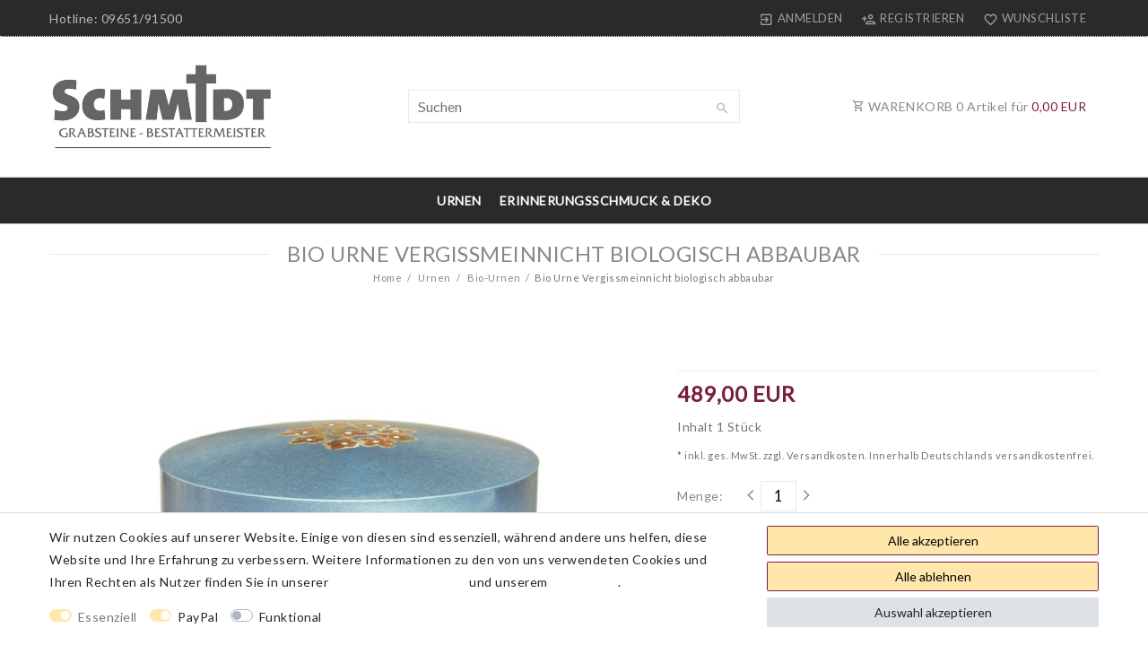

--- FILE ---
content_type: text/html; charset=UTF-8
request_url: https://www.urnen-schmidt.de/rest/io/session?lastSeenVariationId=4376&templateType=item&_=1769034658509
body_size: 490
content:
{"events":[],"data":{"basket":{"sessionId":"q4wzkmMrDLnvbLRaajjcbnMx1hhYBtsyorKR3yWQ","customerId":null,"customerShippingAddressId":null,"customerInvoiceAddressId":null,"currency":"EUR","referrerId":1,"shippingCountryId":1,"methodOfPaymentId":6001,"shippingProfileId":6,"shippingProviderId":101,"orderId":null,"itemSum":0,"itemSumNet":0,"basketAmount":0,"basketAmountNet":0,"shippingAmount":0,"shippingAmountNet":0,"paymentAmount":0,"couponCode":"","couponDiscount":0,"shippingDeleteByCoupon":false,"basketRebate":0,"basketRebateType":0,"itemQuantity":0,"totalVats":[],"subAmount":0,"isExportDelivery":false,"shopCountryId":1,"itemWishListIds":[]},"basketItems":[],"customer":null}}